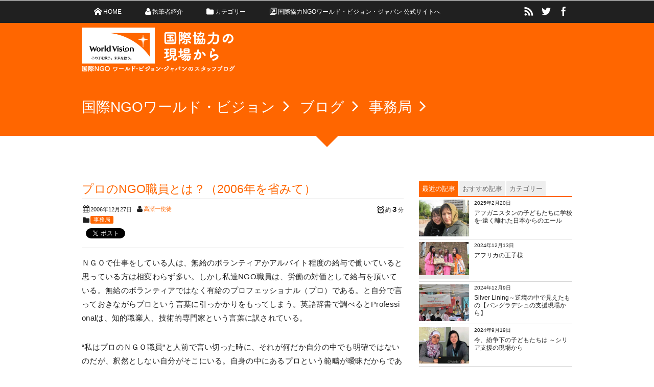

--- FILE ---
content_type: text/html; charset=UTF-8
request_url: https://blog.worldvision.jp/takase-kazushito/011
body_size: 18447
content:
<!DOCTYPE html>
<!--[if IE 6]> <html class="no-js lt-ie9 lt-ie8 lt-ie7 eq-ie6" lang="ja"> <![endif]--><!--[if IE 7]> <html class="no-js lt-ie9 lt-ie8 eq-ie7" lang="ja"> <![endif]--><!--[if IE 8]> <html class="no-js lt-ie9 eq-ie8" lang="ja"> <![endif]-->
<!--[if gt IE 8]><!--><html lang="ja" class="no-js"><!--<![endif]-->
<head prefix="og:http://ogp.me/ns# fb:http://ogp.me/ns/fb# article:http://ogp.me/ns/article#">
<meta charset="UTF-8" /><meta http-equiv="X-UA-Compatible" content="IE=Edge,chrome=1" /><meta name="viewport" content="width=device-width,initial-scale=1,minimum-scale=1,maximum-scale=1,user-scalable=no" />
<meta name="description" content="ＮＧＯで仕事をしている人は、無給のボランティアかアルバイト程度の給与で働いていると思っている方は相変わらず多い。しかし私達NGO職員は、労働の対価として給与を頂いている。無給のボランティアではなく有給のプロフェッショナル（プロ）である。と自..." /><meta property="og:title" content="プロのNGO職員とは？（2006年を省みて）" /><meta property="og:type" content="article" /><meta property="og:url" content="https://blog.worldvision.jp/takase-kazushito/011" /><meta property="og:image" content="https://blog.worldvision.jp/wp/wp-content/uploads/img20061227-300x225.jpg" /><meta property="og:description" content="ＮＧＯで仕事をしている人は、無給のボランティアかアルバイト程度の給与で働いていると思っている方は相変わらず多い。しかし私達NGO職員は、労働の対価として給与を頂いている。無給のボランティアではなく有給のプロフェッショナル（プロ）である。と自..." />
<!-- Google Tag Manager -->
<script>(function(w,d,s,l,i){w[l]=w[l]||[];w[l].push({'gtm.start':
new Date().getTime(),event:'gtm.js'});var f=d.getElementsByTagName(s)[0],
j=d.createElement(s),dl=l!='dataLayer'?'&l='+l:'';j.async=true;j.src=
'https://www.googletagmanager.com/gtm.js?id='+i+dl;f.parentNode.insertBefore(j,f);
})(window,document,'script','dataLayer','GTM-PXGD4T');</script>
<!-- End Google Tag Manager -->

<link rel="stylesheet" href="https://blog.worldvision.jp/wp/wp-content/themes/dp-elplano/css/style.css?164636" media="screen, print" />
<link rel="stylesheet" href="https://blog.worldvision.jp/wp/wp-content/themes/dp-elplano/css/visual-custom.css?164636" media="screen, print" />
<link rel="alternate" type="application/rss+xml" title="RSS 2.0" href="https://blog.worldvision.jp/feed" /><link rel="alternate" type="text/xml" title="RSS .92" href="https://blog.worldvision.jp/feed/rss" /><link rel="alternate" type="application/atom+xml" title="Atom 0.3" href="https://blog.worldvision.jp/feed/atom" /><link rel="pingback" href="https://blog.worldvision.jp/wp/xmlrpc.php" />

		<!-- All in One SEO 4.7.0 - aioseo.com -->
		<title>プロのNGO職員とは？（2006年を省みて） - 【スタッフ・ブログ】国際NGO ワールド・ビジョン・ジャパン</title>
		<meta name="description" content="ＮＧＯで仕事をしている人は、無給のボランティアかアルバイト程度の給与で働いていると思っている方は相変わらず多い" />
		<meta name="robots" content="max-image-preview:large" />
		<link rel="canonical" href="https://blog.worldvision.jp/takase-kazushito/011" />
		<meta name="generator" content="All in One SEO (AIOSEO) 4.7.0" />
		<meta property="og:locale" content="ja_JP" />
		<meta property="og:site_name" content="【スタッフ・ブログ】国際NGO ワールド・ビジョン・ジャパン - プロジェクト報告や日々の苦労話、あっと驚いた話などを綴ります。" />
		<meta property="og:type" content="article" />
		<meta property="og:title" content="プロのNGO職員とは？（2006年を省みて） - 【スタッフ・ブログ】国際NGO ワールド・ビジョン・ジャパン" />
		<meta property="og:description" content="ＮＧＯで仕事をしている人は、無給のボランティアかアルバイト程度の給与で働いていると思っている方は相変わらず多い" />
		<meta property="og:url" content="https://blog.worldvision.jp/takase-kazushito/011" />
		<meta property="article:published_time" content="2006-12-27T13:37:52+00:00" />
		<meta property="article:modified_time" content="2013-10-18T18:15:13+00:00" />
		<meta name="twitter:card" content="summary_large_image" />
		<meta name="twitter:title" content="プロのNGO職員とは？（2006年を省みて） - 【スタッフ・ブログ】国際NGO ワールド・ビジョン・ジャパン" />
		<meta name="twitter:description" content="ＮＧＯで仕事をしている人は、無給のボランティアかアルバイト程度の給与で働いていると思っている方は相変わらず多い" />
		<script type="application/ld+json" class="aioseo-schema">
			{"@context":"https:\/\/schema.org","@graph":[{"@type":"BlogPosting","@id":"https:\/\/blog.worldvision.jp\/takase-kazushito\/011#blogposting","name":"\u30d7\u30ed\u306eNGO\u8077\u54e1\u3068\u306f\uff1f\uff082006\u5e74\u3092\u7701\u307f\u3066\uff09 - \u3010\u30b9\u30bf\u30c3\u30d5\u30fb\u30d6\u30ed\u30b0\u3011\u56fd\u969bNGO \u30ef\u30fc\u30eb\u30c9\u30fb\u30d3\u30b8\u30e7\u30f3\u30fb\u30b8\u30e3\u30d1\u30f3","headline":"\u30d7\u30ed\u306eNGO\u8077\u54e1\u3068\u306f\uff1f\uff082006\u5e74\u3092\u7701\u307f\u3066\uff09","author":{"@id":"https:\/\/blog.worldvision.jp\/author\/takase-kazushito#author"},"publisher":{"@id":"https:\/\/blog.worldvision.jp\/#organization"},"image":{"@type":"ImageObject","url":"https:\/\/blog.worldvision.jp\/wp\/wp-content\/uploads\/img20061227.jpg","@id":"https:\/\/blog.worldvision.jp\/takase-kazushito\/011\/#articleImage","width":320,"height":240},"datePublished":"2006-12-27T22:37:52+09:00","dateModified":"2013-10-19T03:15:13+09:00","inLanguage":"ja","mainEntityOfPage":{"@id":"https:\/\/blog.worldvision.jp\/takase-kazushito\/011#webpage"},"isPartOf":{"@id":"https:\/\/blog.worldvision.jp\/takase-kazushito\/011#webpage"},"articleSection":"\u4e8b\u52d9\u5c40"},{"@type":"BreadcrumbList","@id":"https:\/\/blog.worldvision.jp\/takase-kazushito\/011#breadcrumblist","itemListElement":[{"@type":"ListItem","@id":"https:\/\/blog.worldvision.jp\/#listItem","position":1,"name":"\u5bb6","item":"https:\/\/blog.worldvision.jp\/","nextItem":"https:\/\/blog.worldvision.jp\/takase-kazushito\/#listItem"},{"@type":"ListItem","@id":"https:\/\/blog.worldvision.jp\/takase-kazushito\/#listItem","position":2,"name":"\u9ad8\u702c\u4e00\u4f7f\u5f92","previousItem":"https:\/\/blog.worldvision.jp\/#listItem"}]},{"@type":"Organization","@id":"https:\/\/blog.worldvision.jp\/#organization","name":"\u3010\u30b9\u30bf\u30c3\u30d5\u30fb\u30d6\u30ed\u30b0\u3011\u56fd\u969bNGO \u30ef\u30fc\u30eb\u30c9\u30fb\u30d3\u30b8\u30e7\u30f3\u30fb\u30b8\u30e3\u30d1\u30f3","description":"\u30d7\u30ed\u30b8\u30a7\u30af\u30c8\u5831\u544a\u3084\u65e5\u3005\u306e\u82e6\u52b4\u8a71\u3001\u3042\u3063\u3068\u9a5a\u3044\u305f\u8a71\u306a\u3069\u3092\u7db4\u308a\u307e\u3059\u3002","url":"https:\/\/blog.worldvision.jp\/"},{"@type":"Person","@id":"https:\/\/blog.worldvision.jp\/author\/takase-kazushito#author","url":"https:\/\/blog.worldvision.jp\/author\/takase-kazushito","name":"\u9ad8\u702c\u4e00\u4f7f\u5f92","image":{"@type":"ImageObject","@id":"https:\/\/blog.worldvision.jp\/takase-kazushito\/011#authorImage","url":"https:\/\/blog.worldvision.jp\/wp\/wp-content\/uploads\/takase1.jpg","width":96,"height":96,"caption":"\u9ad8\u702c\u4e00\u4f7f\u5f92"}},{"@type":"WebPage","@id":"https:\/\/blog.worldvision.jp\/takase-kazushito\/011#webpage","url":"https:\/\/blog.worldvision.jp\/takase-kazushito\/011","name":"\u30d7\u30ed\u306eNGO\u8077\u54e1\u3068\u306f\uff1f\uff082006\u5e74\u3092\u7701\u307f\u3066\uff09 - \u3010\u30b9\u30bf\u30c3\u30d5\u30fb\u30d6\u30ed\u30b0\u3011\u56fd\u969bNGO \u30ef\u30fc\u30eb\u30c9\u30fb\u30d3\u30b8\u30e7\u30f3\u30fb\u30b8\u30e3\u30d1\u30f3","description":"\uff2e\uff27\uff2f\u3067\u4ed5\u4e8b\u3092\u3057\u3066\u3044\u308b\u4eba\u306f\u3001\u7121\u7d66\u306e\u30dc\u30e9\u30f3\u30c6\u30a3\u30a2\u304b\u30a2\u30eb\u30d0\u30a4\u30c8\u7a0b\u5ea6\u306e\u7d66\u4e0e\u3067\u50cd\u3044\u3066\u3044\u308b\u3068\u601d\u3063\u3066\u3044\u308b\u65b9\u306f\u76f8\u5909\u308f\u3089\u305a\u591a\u3044","inLanguage":"ja","isPartOf":{"@id":"https:\/\/blog.worldvision.jp\/#website"},"breadcrumb":{"@id":"https:\/\/blog.worldvision.jp\/takase-kazushito\/011#breadcrumblist"},"author":{"@id":"https:\/\/blog.worldvision.jp\/author\/takase-kazushito#author"},"creator":{"@id":"https:\/\/blog.worldvision.jp\/author\/takase-kazushito#author"},"datePublished":"2006-12-27T22:37:52+09:00","dateModified":"2013-10-19T03:15:13+09:00"},{"@type":"WebSite","@id":"https:\/\/blog.worldvision.jp\/#website","url":"https:\/\/blog.worldvision.jp\/","name":"\u3010\u30b9\u30bf\u30c3\u30d5\u30fb\u30d6\u30ed\u30b0\u3011\u56fd\u969bNGO \u30ef\u30fc\u30eb\u30c9\u30fb\u30d3\u30b8\u30e7\u30f3\u30fb\u30b8\u30e3\u30d1\u30f3","description":"\u30d7\u30ed\u30b8\u30a7\u30af\u30c8\u5831\u544a\u3084\u65e5\u3005\u306e\u82e6\u52b4\u8a71\u3001\u3042\u3063\u3068\u9a5a\u3044\u305f\u8a71\u306a\u3069\u3092\u7db4\u308a\u307e\u3059\u3002","inLanguage":"ja","publisher":{"@id":"https:\/\/blog.worldvision.jp\/#organization"}}]}
		</script>
		<!-- All in One SEO -->

<link rel='dns-prefetch' href='//ajax.googleapis.com' />
<script type="text/javascript">
/* <![CDATA[ */
window._wpemojiSettings = {"baseUrl":"https:\/\/s.w.org\/images\/core\/emoji\/15.0.3\/72x72\/","ext":".png","svgUrl":"https:\/\/s.w.org\/images\/core\/emoji\/15.0.3\/svg\/","svgExt":".svg","source":{"concatemoji":"https:\/\/blog.worldvision.jp\/wp\/wp-includes\/js\/wp-emoji-release.min.js?ver=6.6.2"}};
/*! This file is auto-generated */
!function(i,n){var o,s,e;function c(e){try{var t={supportTests:e,timestamp:(new Date).valueOf()};sessionStorage.setItem(o,JSON.stringify(t))}catch(e){}}function p(e,t,n){e.clearRect(0,0,e.canvas.width,e.canvas.height),e.fillText(t,0,0);var t=new Uint32Array(e.getImageData(0,0,e.canvas.width,e.canvas.height).data),r=(e.clearRect(0,0,e.canvas.width,e.canvas.height),e.fillText(n,0,0),new Uint32Array(e.getImageData(0,0,e.canvas.width,e.canvas.height).data));return t.every(function(e,t){return e===r[t]})}function u(e,t,n){switch(t){case"flag":return n(e,"\ud83c\udff3\ufe0f\u200d\u26a7\ufe0f","\ud83c\udff3\ufe0f\u200b\u26a7\ufe0f")?!1:!n(e,"\ud83c\uddfa\ud83c\uddf3","\ud83c\uddfa\u200b\ud83c\uddf3")&&!n(e,"\ud83c\udff4\udb40\udc67\udb40\udc62\udb40\udc65\udb40\udc6e\udb40\udc67\udb40\udc7f","\ud83c\udff4\u200b\udb40\udc67\u200b\udb40\udc62\u200b\udb40\udc65\u200b\udb40\udc6e\u200b\udb40\udc67\u200b\udb40\udc7f");case"emoji":return!n(e,"\ud83d\udc26\u200d\u2b1b","\ud83d\udc26\u200b\u2b1b")}return!1}function f(e,t,n){var r="undefined"!=typeof WorkerGlobalScope&&self instanceof WorkerGlobalScope?new OffscreenCanvas(300,150):i.createElement("canvas"),a=r.getContext("2d",{willReadFrequently:!0}),o=(a.textBaseline="top",a.font="600 32px Arial",{});return e.forEach(function(e){o[e]=t(a,e,n)}),o}function t(e){var t=i.createElement("script");t.src=e,t.defer=!0,i.head.appendChild(t)}"undefined"!=typeof Promise&&(o="wpEmojiSettingsSupports",s=["flag","emoji"],n.supports={everything:!0,everythingExceptFlag:!0},e=new Promise(function(e){i.addEventListener("DOMContentLoaded",e,{once:!0})}),new Promise(function(t){var n=function(){try{var e=JSON.parse(sessionStorage.getItem(o));if("object"==typeof e&&"number"==typeof e.timestamp&&(new Date).valueOf()<e.timestamp+604800&&"object"==typeof e.supportTests)return e.supportTests}catch(e){}return null}();if(!n){if("undefined"!=typeof Worker&&"undefined"!=typeof OffscreenCanvas&&"undefined"!=typeof URL&&URL.createObjectURL&&"undefined"!=typeof Blob)try{var e="postMessage("+f.toString()+"("+[JSON.stringify(s),u.toString(),p.toString()].join(",")+"));",r=new Blob([e],{type:"text/javascript"}),a=new Worker(URL.createObjectURL(r),{name:"wpTestEmojiSupports"});return void(a.onmessage=function(e){c(n=e.data),a.terminate(),t(n)})}catch(e){}c(n=f(s,u,p))}t(n)}).then(function(e){for(var t in e)n.supports[t]=e[t],n.supports.everything=n.supports.everything&&n.supports[t],"flag"!==t&&(n.supports.everythingExceptFlag=n.supports.everythingExceptFlag&&n.supports[t]);n.supports.everythingExceptFlag=n.supports.everythingExceptFlag&&!n.supports.flag,n.DOMReady=!1,n.readyCallback=function(){n.DOMReady=!0}}).then(function(){return e}).then(function(){var e;n.supports.everything||(n.readyCallback(),(e=n.source||{}).concatemoji?t(e.concatemoji):e.wpemoji&&e.twemoji&&(t(e.twemoji),t(e.wpemoji)))}))}((window,document),window._wpemojiSettings);
/* ]]> */
</script>
<style id='wp-emoji-styles-inline-css' type='text/css'>

	img.wp-smiley, img.emoji {
		display: inline !important;
		border: none !important;
		box-shadow: none !important;
		height: 1em !important;
		width: 1em !important;
		margin: 0 0.07em !important;
		vertical-align: -0.1em !important;
		background: none !important;
		padding: 0 !important;
	}
</style>
<link rel='stylesheet' id='wp-block-library-css' href='https://blog.worldvision.jp/wp/wp-includes/css/dist/block-library/style.min.css?ver=6.6.2' type='text/css' media='all' />
<style id='classic-theme-styles-inline-css' type='text/css'>
/*! This file is auto-generated */
.wp-block-button__link{color:#fff;background-color:#32373c;border-radius:9999px;box-shadow:none;text-decoration:none;padding:calc(.667em + 2px) calc(1.333em + 2px);font-size:1.125em}.wp-block-file__button{background:#32373c;color:#fff;text-decoration:none}
</style>
<style id='global-styles-inline-css' type='text/css'>
:root{--wp--preset--aspect-ratio--square: 1;--wp--preset--aspect-ratio--4-3: 4/3;--wp--preset--aspect-ratio--3-4: 3/4;--wp--preset--aspect-ratio--3-2: 3/2;--wp--preset--aspect-ratio--2-3: 2/3;--wp--preset--aspect-ratio--16-9: 16/9;--wp--preset--aspect-ratio--9-16: 9/16;--wp--preset--color--black: #000000;--wp--preset--color--cyan-bluish-gray: #abb8c3;--wp--preset--color--white: #ffffff;--wp--preset--color--pale-pink: #f78da7;--wp--preset--color--vivid-red: #cf2e2e;--wp--preset--color--luminous-vivid-orange: #ff6900;--wp--preset--color--luminous-vivid-amber: #fcb900;--wp--preset--color--light-green-cyan: #7bdcb5;--wp--preset--color--vivid-green-cyan: #00d084;--wp--preset--color--pale-cyan-blue: #8ed1fc;--wp--preset--color--vivid-cyan-blue: #0693e3;--wp--preset--color--vivid-purple: #9b51e0;--wp--preset--gradient--vivid-cyan-blue-to-vivid-purple: linear-gradient(135deg,rgba(6,147,227,1) 0%,rgb(155,81,224) 100%);--wp--preset--gradient--light-green-cyan-to-vivid-green-cyan: linear-gradient(135deg,rgb(122,220,180) 0%,rgb(0,208,130) 100%);--wp--preset--gradient--luminous-vivid-amber-to-luminous-vivid-orange: linear-gradient(135deg,rgba(252,185,0,1) 0%,rgba(255,105,0,1) 100%);--wp--preset--gradient--luminous-vivid-orange-to-vivid-red: linear-gradient(135deg,rgba(255,105,0,1) 0%,rgb(207,46,46) 100%);--wp--preset--gradient--very-light-gray-to-cyan-bluish-gray: linear-gradient(135deg,rgb(238,238,238) 0%,rgb(169,184,195) 100%);--wp--preset--gradient--cool-to-warm-spectrum: linear-gradient(135deg,rgb(74,234,220) 0%,rgb(151,120,209) 20%,rgb(207,42,186) 40%,rgb(238,44,130) 60%,rgb(251,105,98) 80%,rgb(254,248,76) 100%);--wp--preset--gradient--blush-light-purple: linear-gradient(135deg,rgb(255,206,236) 0%,rgb(152,150,240) 100%);--wp--preset--gradient--blush-bordeaux: linear-gradient(135deg,rgb(254,205,165) 0%,rgb(254,45,45) 50%,rgb(107,0,62) 100%);--wp--preset--gradient--luminous-dusk: linear-gradient(135deg,rgb(255,203,112) 0%,rgb(199,81,192) 50%,rgb(65,88,208) 100%);--wp--preset--gradient--pale-ocean: linear-gradient(135deg,rgb(255,245,203) 0%,rgb(182,227,212) 50%,rgb(51,167,181) 100%);--wp--preset--gradient--electric-grass: linear-gradient(135deg,rgb(202,248,128) 0%,rgb(113,206,126) 100%);--wp--preset--gradient--midnight: linear-gradient(135deg,rgb(2,3,129) 0%,rgb(40,116,252) 100%);--wp--preset--font-size--small: 13px;--wp--preset--font-size--medium: 20px;--wp--preset--font-size--large: 36px;--wp--preset--font-size--x-large: 42px;--wp--preset--spacing--20: 0.44rem;--wp--preset--spacing--30: 0.67rem;--wp--preset--spacing--40: 1rem;--wp--preset--spacing--50: 1.5rem;--wp--preset--spacing--60: 2.25rem;--wp--preset--spacing--70: 3.38rem;--wp--preset--spacing--80: 5.06rem;--wp--preset--shadow--natural: 6px 6px 9px rgba(0, 0, 0, 0.2);--wp--preset--shadow--deep: 12px 12px 50px rgba(0, 0, 0, 0.4);--wp--preset--shadow--sharp: 6px 6px 0px rgba(0, 0, 0, 0.2);--wp--preset--shadow--outlined: 6px 6px 0px -3px rgba(255, 255, 255, 1), 6px 6px rgba(0, 0, 0, 1);--wp--preset--shadow--crisp: 6px 6px 0px rgba(0, 0, 0, 1);}:where(.is-layout-flex){gap: 0.5em;}:where(.is-layout-grid){gap: 0.5em;}body .is-layout-flex{display: flex;}.is-layout-flex{flex-wrap: wrap;align-items: center;}.is-layout-flex > :is(*, div){margin: 0;}body .is-layout-grid{display: grid;}.is-layout-grid > :is(*, div){margin: 0;}:where(.wp-block-columns.is-layout-flex){gap: 2em;}:where(.wp-block-columns.is-layout-grid){gap: 2em;}:where(.wp-block-post-template.is-layout-flex){gap: 1.25em;}:where(.wp-block-post-template.is-layout-grid){gap: 1.25em;}.has-black-color{color: var(--wp--preset--color--black) !important;}.has-cyan-bluish-gray-color{color: var(--wp--preset--color--cyan-bluish-gray) !important;}.has-white-color{color: var(--wp--preset--color--white) !important;}.has-pale-pink-color{color: var(--wp--preset--color--pale-pink) !important;}.has-vivid-red-color{color: var(--wp--preset--color--vivid-red) !important;}.has-luminous-vivid-orange-color{color: var(--wp--preset--color--luminous-vivid-orange) !important;}.has-luminous-vivid-amber-color{color: var(--wp--preset--color--luminous-vivid-amber) !important;}.has-light-green-cyan-color{color: var(--wp--preset--color--light-green-cyan) !important;}.has-vivid-green-cyan-color{color: var(--wp--preset--color--vivid-green-cyan) !important;}.has-pale-cyan-blue-color{color: var(--wp--preset--color--pale-cyan-blue) !important;}.has-vivid-cyan-blue-color{color: var(--wp--preset--color--vivid-cyan-blue) !important;}.has-vivid-purple-color{color: var(--wp--preset--color--vivid-purple) !important;}.has-black-background-color{background-color: var(--wp--preset--color--black) !important;}.has-cyan-bluish-gray-background-color{background-color: var(--wp--preset--color--cyan-bluish-gray) !important;}.has-white-background-color{background-color: var(--wp--preset--color--white) !important;}.has-pale-pink-background-color{background-color: var(--wp--preset--color--pale-pink) !important;}.has-vivid-red-background-color{background-color: var(--wp--preset--color--vivid-red) !important;}.has-luminous-vivid-orange-background-color{background-color: var(--wp--preset--color--luminous-vivid-orange) !important;}.has-luminous-vivid-amber-background-color{background-color: var(--wp--preset--color--luminous-vivid-amber) !important;}.has-light-green-cyan-background-color{background-color: var(--wp--preset--color--light-green-cyan) !important;}.has-vivid-green-cyan-background-color{background-color: var(--wp--preset--color--vivid-green-cyan) !important;}.has-pale-cyan-blue-background-color{background-color: var(--wp--preset--color--pale-cyan-blue) !important;}.has-vivid-cyan-blue-background-color{background-color: var(--wp--preset--color--vivid-cyan-blue) !important;}.has-vivid-purple-background-color{background-color: var(--wp--preset--color--vivid-purple) !important;}.has-black-border-color{border-color: var(--wp--preset--color--black) !important;}.has-cyan-bluish-gray-border-color{border-color: var(--wp--preset--color--cyan-bluish-gray) !important;}.has-white-border-color{border-color: var(--wp--preset--color--white) !important;}.has-pale-pink-border-color{border-color: var(--wp--preset--color--pale-pink) !important;}.has-vivid-red-border-color{border-color: var(--wp--preset--color--vivid-red) !important;}.has-luminous-vivid-orange-border-color{border-color: var(--wp--preset--color--luminous-vivid-orange) !important;}.has-luminous-vivid-amber-border-color{border-color: var(--wp--preset--color--luminous-vivid-amber) !important;}.has-light-green-cyan-border-color{border-color: var(--wp--preset--color--light-green-cyan) !important;}.has-vivid-green-cyan-border-color{border-color: var(--wp--preset--color--vivid-green-cyan) !important;}.has-pale-cyan-blue-border-color{border-color: var(--wp--preset--color--pale-cyan-blue) !important;}.has-vivid-cyan-blue-border-color{border-color: var(--wp--preset--color--vivid-cyan-blue) !important;}.has-vivid-purple-border-color{border-color: var(--wp--preset--color--vivid-purple) !important;}.has-vivid-cyan-blue-to-vivid-purple-gradient-background{background: var(--wp--preset--gradient--vivid-cyan-blue-to-vivid-purple) !important;}.has-light-green-cyan-to-vivid-green-cyan-gradient-background{background: var(--wp--preset--gradient--light-green-cyan-to-vivid-green-cyan) !important;}.has-luminous-vivid-amber-to-luminous-vivid-orange-gradient-background{background: var(--wp--preset--gradient--luminous-vivid-amber-to-luminous-vivid-orange) !important;}.has-luminous-vivid-orange-to-vivid-red-gradient-background{background: var(--wp--preset--gradient--luminous-vivid-orange-to-vivid-red) !important;}.has-very-light-gray-to-cyan-bluish-gray-gradient-background{background: var(--wp--preset--gradient--very-light-gray-to-cyan-bluish-gray) !important;}.has-cool-to-warm-spectrum-gradient-background{background: var(--wp--preset--gradient--cool-to-warm-spectrum) !important;}.has-blush-light-purple-gradient-background{background: var(--wp--preset--gradient--blush-light-purple) !important;}.has-blush-bordeaux-gradient-background{background: var(--wp--preset--gradient--blush-bordeaux) !important;}.has-luminous-dusk-gradient-background{background: var(--wp--preset--gradient--luminous-dusk) !important;}.has-pale-ocean-gradient-background{background: var(--wp--preset--gradient--pale-ocean) !important;}.has-electric-grass-gradient-background{background: var(--wp--preset--gradient--electric-grass) !important;}.has-midnight-gradient-background{background: var(--wp--preset--gradient--midnight) !important;}.has-small-font-size{font-size: var(--wp--preset--font-size--small) !important;}.has-medium-font-size{font-size: var(--wp--preset--font-size--medium) !important;}.has-large-font-size{font-size: var(--wp--preset--font-size--large) !important;}.has-x-large-font-size{font-size: var(--wp--preset--font-size--x-large) !important;}
:where(.wp-block-post-template.is-layout-flex){gap: 1.25em;}:where(.wp-block-post-template.is-layout-grid){gap: 1.25em;}
:where(.wp-block-columns.is-layout-flex){gap: 2em;}:where(.wp-block-columns.is-layout-grid){gap: 2em;}
:root :where(.wp-block-pullquote){font-size: 1.5em;line-height: 1.6;}
</style>
<link rel='stylesheet' id='set_vk_post_autor_css-css' href='https://blog.worldvision.jp/wp/wp-content/plugins/vk-post-author-display/assets/css/vk-post-author.css?ver=1.25.0' type='text/css' media='all' />
<link rel='stylesheet' id='ppress-frontend-css' href='https://blog.worldvision.jp/wp/wp-content/plugins/wp-user-avatar/assets/css/frontend.min.css?ver=4.15.13' type='text/css' media='all' />
<link rel='stylesheet' id='ppress-flatpickr-css' href='https://blog.worldvision.jp/wp/wp-content/plugins/wp-user-avatar/assets/flatpickr/flatpickr.min.css?ver=4.15.13' type='text/css' media='all' />
<link rel='stylesheet' id='ppress-select2-css' href='https://blog.worldvision.jp/wp/wp-content/plugins/wp-user-avatar/assets/select2/select2.min.css?ver=6.6.2' type='text/css' media='all' />
<link rel='stylesheet' id='vk-font-awesome-css' href='https://blog.worldvision.jp/wp/wp-content/plugins/vk-post-author-display/vendor/vektor-inc/font-awesome-versions/src/versions/6/css/all.min.css?ver=6.4.2' type='text/css' media='all' />
<link rel='stylesheet' id='fancybox-css' href='https://blog.worldvision.jp/wp/wp-content/plugins/easy-fancybox/fancybox/1.5.4/jquery.fancybox.min.css?ver=6.6.2' type='text/css' media='screen' />
<style id='fancybox-inline-css' type='text/css'>
#fancybox-outer{background:#ffffff}#fancybox-content{background:#ffffff;border-color:#ffffff;color:#000000;}#fancybox-title,#fancybox-title-float-main{color:#fff}
</style>
<script type="text/javascript" src="//ajax.googleapis.com/ajax/libs/jquery/1/jquery.min.js?ver=6.6.2" id="jquery-js"></script>
<script type="text/javascript" src="https://blog.worldvision.jp/wp/wp-content/themes/dp-elplano/inc/js/jquery/jquery.easing.min.js?ver=6.6.2" id="easing-js"></script>
<script type="text/javascript" src="https://blog.worldvision.jp/wp/wp-content/themes/dp-elplano/inc/js/theme-import.min.js?ver=6.6.2" id="dp-js-js"></script>
<script type="text/javascript" src="https://blog.worldvision.jp/wp/wp-content/plugins/wp-user-avatar/assets/flatpickr/flatpickr.min.js?ver=4.15.13" id="ppress-flatpickr-js"></script>
<script type="text/javascript" src="https://blog.worldvision.jp/wp/wp-content/plugins/wp-user-avatar/assets/select2/select2.min.js?ver=4.15.13" id="ppress-select2-js"></script>
<link rel="https://api.w.org/" href="https://blog.worldvision.jp/wp-json/" /><link rel="alternate" title="JSON" type="application/json" href="https://blog.worldvision.jp/wp-json/wp/v2/posts/466" /><link rel="EditURI" type="application/rsd+xml" title="RSD" href="https://blog.worldvision.jp/wp/xmlrpc.php?rsd" />
<link rel='shortlink' href='https://blog.worldvision.jp/?p=466' />
<link rel="alternate" title="oEmbed (JSON)" type="application/json+oembed" href="https://blog.worldvision.jp/wp-json/oembed/1.0/embed?url=https%3A%2F%2Fblog.worldvision.jp%2Ftakase-kazushito%2F011" />
<link rel="alternate" title="oEmbed (XML)" type="text/xml+oembed" href="https://blog.worldvision.jp/wp-json/oembed/1.0/embed?url=https%3A%2F%2Fblog.worldvision.jp%2Ftakase-kazushito%2F011&#038;format=xml" />
<!-- Favicon Rotator -->
<link rel="shortcut icon" href="https://blog.worldvision.jp/wp/wp-content/uploads/fabicon.png" />
<link rel="apple-touch-icon-precomposed" href="https://blog.worldvision.jp/wp/wp-content/uploads/fabicon.png" />
<!-- End Favicon Rotator -->
<!--[if lt IE 9]><script src="https://blog.worldvision.jp/wp/wp-content/themes/dp-elplano/inc/js/html5shiv-min.js"></script><script src="https://blog.worldvision.jp/wp/wp-content/themes/dp-elplano/inc/js/selectivizr-min.js"></script><![endif]-->
</head><body data-rsssl=1 class="post-template-default single single-post postid-466 single-format-standard fa_v6_css">
<header id="header_area_paged">
<!-- Google Tag Manager (noscript) -->
<noscript><iframe src=""https://www.googletagmanager.com/ns.html?id=GTM-PXGD4T""
height=""0"" width=""0"" style=""display:none;visibility:hidden""></iframe></noscript>
<!-- End Google Tag Manager (noscript) -->
<nav id="fixed_menu">
<ul id="fixed_menu_ul" class="menu"><li id="menu-item-2747" class="menu-item menu-item-type-custom menu-item-object-custom menu-item-home"><a href="https://blog.worldvision.jp"><span class="icon-home">HOME</span></a></li>
<li id="menu-item-2367" class="menu-item menu-item-type-post_type menu-item-object-page"><a href="https://blog.worldvision.jp/staff-index"><span class="icon-user">執筆者紹介</span></a></li>
<li id="menu-item-2832" class="menu-item menu-item-type-post_type menu-item-object-page menu-item-has-children"><a href="https://blog.worldvision.jp/category"><span class="icon-folder">カテゴリー</span></a>
<ul class="sub-menu">
	<li id="menu-item-2546" class="menu-item menu-item-type-taxonomy menu-item-object-category"><a href="https://blog.worldvision.jp/africa">アフリカ</a></li>
	<li id="menu-item-2545" class="menu-item menu-item-type-taxonomy menu-item-object-category"><a href="https://blog.worldvision.jp/asia">アジア</a></li>
	<li id="menu-item-2552" class="menu-item menu-item-type-taxonomy menu-item-object-category"><a href="https://blog.worldvision.jp/latin">中南米</a></li>
	<li id="menu-item-2549" class="menu-item menu-item-type-taxonomy menu-item-object-category"><a href="https://blog.worldvision.jp/childsponsorship">開発援助</a></li>
	<li id="menu-item-2551" class="menu-item menu-item-type-taxonomy menu-item-object-category"><a href="https://blog.worldvision.jp/relief">緊急人道支援</a></li>
	<li id="menu-item-2550" class="menu-item menu-item-type-taxonomy menu-item-object-category"><a href="https://blog.worldvision.jp/advocacy">アドボカシー</a></li>
	<li id="menu-item-2548" class="menu-item menu-item-type-taxonomy menu-item-object-category current-post-ancestor current-menu-parent current-post-parent"><a href="https://blog.worldvision.jp/office">事務局</a></li>
	<li id="menu-item-2547" class="menu-item menu-item-type-taxonomy menu-item-object-category"><a href="https://blog.worldvision.jp/resident-officer">駐在員</a></li>
</ul>
</li>
<li id="menu-item-2443" class="menu-item menu-item-type-custom menu-item-object-custom"><a target="_blank" href="https://www.worldvision.jp/"><span class="icon-new-tab">国際協力NGOワールド・ビジョン・ジャパン 公式サイトへ</span></a></li>
</ul><div id="fixed_sform"><div class="hd_searchform"><div id="fixed_sns"><ul><li><a href="http://www.facebook.com/WorldVisionJapan" title="Share on Facebook" target="_blank" class="icon-facebook"><span>Facebook</span></a></li><li><a href="http://twitter.com/WorldVisionJPN" title="Follow on Twitter" target="_blank" class="icon-twitter"><span>Twitter</span></a></li><li><a href="https://blog.worldvision.jp/feed" title="Subscribe Feed" target="_blank" class="icon-rss"><span>RSS</span></a></li></ul></div></div></div><div id="expand_float_menu" class="icon-menu"><span>Menu</span></div>
</nav><div id="header_container_paged">
<hgroup>
<h1><a href="https://blog.worldvision.jp/" title="【スタッフ・ブログ】国際NGO ワールド・ビジョン・ジャパン">
		<img src="https://blog.worldvision.jp/wp/wp-content/themes/dp-elplano/img/_uploads/title/top_logo.png" alt="【スタッフ・ブログ】国際NGO ワールド・ビジョン・ジャパン" /></a></h1>
</hgroup>
</div>
</header>
<section class="dp_topbar_title"><nav id="" class="dp_breadcrumb clearfix"><ul><li itemscope itemtype="http://data-vocabulary.org/Breadcrumb"><a href="https://www.worldvision.jp/" itemprop="url" ><span itemprop="title">国際NGOワールド・ビジョン</span></a></li><li itemscope itemtype="http://data-vocabulary.org/Breadcrumb"><a href="https://blog.worldvision.jp/" itemprop="url" ><span itemprop="title">ブログ</span></a></li><li itemscope itemtype="http://data-vocabulary.org/Breadcrumb"><a href="https://blog.worldvision.jp/office" itemprop="url"><span itemprop="title">事務局</a></li></ul></nav></section>
<div id="container" class="clearfix">
<a class="breadcrumb_arrow aligncenter" href="#post-466"><span>Read Article</span></a>
<div id="content">
<article id="post-466" class="post-466 post type-post status-publish format-standard hentry category-office">
 
<header>
<h1 class="entry-title posttitle"><span>プロのNGO職員とは？（2006年を省みて）</span></h1>
<div class="postmeta_title"><div class="first_row"><span class="icon-calendar"><time datetime="2006-12-27T22:37:52+09:00" pubdate="pubdate" class="updated">2006年12月27日</time></span><span class="icon-user vcard author"><a href="https://blog.worldvision.jp/author/takase-kazushito" rel="author" title="Show articles of this user." class="fn">高瀬一使徒</a></span><div class="dp_time_for_reading fl-r icon-alarm">約 <span class="ft15px b">3</span> 分</div></div><div class="icon-folder entrylist-cat"><a href="https://blog.worldvision.jp/office" rel="tag">事務局</a> </div><div id="sns_buttons_top"><ul class="btn_normal"><li class="sns_btn_google"><div class="g-plusone" data-size="medium"></div></li><li class="sns_btn_twitter"><a href="https://twitter.com/share" class="twitter-share-button" data-lang="ja" data-url="https://blog.worldvision.jp/takase-kazushito/011" data-count="horizontal">Tweet</a></li><li class="sns_btn_facebook"><div class="fb-like" data-href="https://blog.worldvision.jp/takase-kazushito/011" data-send="false" data-layout="button_count" data-show-faces="true"></div></li><li class="sns_btn_line"><a href="http://line.naver.jp/R/msg/text/?プロのNGO職員とは？（2006年を省みて）%0D%0Ahttps://blog.worldvision.jp/takase-kazushito/011" target="_blank" class="mq-show600"><img src="https://blog.worldvision.jp/wp/wp-content/themes/dp-elplano/img/social/linebutton_86x20.png" width="86" height="20" alt="LINEで送る" /></a></li></ul></div></div></header>
<div class="entry entry-content">
<p>ＮＧＯで仕事をしている人は、無給のボランティアかアルバイト程度の給与で働いていると思っている方は相変わらず多い。しかし私達NGO職員は、労働の対価として給与を頂いている。無給のボランティアではなく有給のプロフェッショナル（プロ）である。と自分で言っておきながらプロという言葉に引っかかりをもってしまう。英語辞書で調べるとProfessionalは、知的職業人、技術的専門家という言葉に訳されている。</p>
<p>“私はプロのＮＧＯ職員”と人前で言い切った時に、それが何だか自分の中でも明確ではないのだが、釈然としない自分がそこにいる。自身の中にあるプロという範疇が曖昧だからであろうか？　NGO職員は知的職業人又は技術的専門家なのであろうか？？</p>
<p>そんな悶々とした気持ちを心の底に秘めながら、ある時「プロフェッショナル」というNHKのTV番組を見ていた。この番組では、各界の技術・知識・能力を極めたこれぞプロと言われる方々が毎回ゲストとして登場し、いかに自身を磨きその域まで達することが出来たかを日常の仕事場の様子や過去のエピソードを紹介しながら披露するのである。そのときのゲストは青森県でりんご農家を営む木村秋則さんであった。彼は現代の農業技術では絶対に不可能といわれていた完全無農薬りんごを育てているお方である。<br />
彼の完全無農薬りんごは、インターネットで1つ300円で売られ、10分で完売してしまうほどの人気ということだ。また、彼のりんごは2年経っても腐らない。りんごの甘い香りを残しながら干からびてゆくというのだ。この驚異的なりんごを育てる木村さん、その風貌と喋り口調は、私の中でプロフェッショナルというよりボランティアを髣髴とさせた。しかし彼は無農薬のりんご栽培を成功させるべく、ある時は自殺を決意するほどまでに自分を追い詰め、10年間に渡り全身全霊をもって自然と対話した経験の持ち主だ。番組での彼の映像を見ていて“この人は紛れも無いプロ中にプロだ”と思った。</p>
<p>番組の最後に司会者から必ずゲストに投げかけられる1つの質問がある。それは、“あなたにとってプロフェッショナルとはなんですか？”とういものである。　木村さんは笑いながら答えた。“私は、プロフェッショナルとは、そこに心があることだと思います”</p>
<p>木村さんのこの言葉により今まで私の中にあった“プロのNGO職員”と言う言葉に対する心の引っかかりがプツンと切れた。木村さんにとってプロとは、知識や技術だけでなく、りんごに対する思い、慈しんで育てる心や感謝の心が必要ということである。しからば、プロのNGO職員を自称する私はどうだ？　貧しい子ども達や紛争や災害に苦しむ弱い立場の人々を支援する知識や技術ばかりでなく、そこに本気で彼らを慈しむ心が伴なっているのか。目を閉じ裸の自分を探れば、大切な心は、日々の業務のストレスで忘れ去られ、知識や技術或いは経験や名誉だけを求めている自身が浮き彫りになってくる。　プロのNGO職員が聞いて呆れる。かえって大切な心をボランティアの方々から思い出させていただくことが多かった2006年ではなかったか。</p>
<p>来年は一歩でも真のプロのNGO職員に近づくべく心を新たにするNGO職員である。</p>
<p><img fetchpriority="high" decoding="async" class="aligncenter size-medium wp-image-468" alt="img20061227" src="https://blog.worldvision.jp/wp/wp-content/uploads/img20061227-300x225.jpg" width="300" height="225" srcset="https://blog.worldvision.jp/wp/wp-content/uploads/img20061227-300x225.jpg 300w, https://blog.worldvision.jp/wp/wp-content/uploads/img20061227.jpg 320w" sizes="(max-width: 300px) 100vw, 300px" /></p>
<section class="padSection" id="padSection"><h4 class="padSectionTitle">この記事を書いた人</h4><div id="avatar" class="avatar square"><img data-del="avatar" src='https://blog.worldvision.jp/wp/wp-content/uploads/takase1.jpg' class='avatar pp-user-avatar avatar-100 photo ' height='100' width='100'/></div><!-- [ /#avatar ] --><dl id="profileTxtSet" class="profileTxtSet">
<dt>
<span id="authorName" class="authorName">高瀬一使徒</span></dt><dd>
大学卒業後オーストラリア留学などを経て、青年海外協力隊に参加モロッコに2年間滞在。1989年にワールド・ビジョン・ジャパン入団。タイ駐在などを経て、1997年より支援事業部部長(旧 海外事業部)。現在までに訪れた国数約85カ国。4人の子どもの父親でもある。2014年3月退団。
</dd></dl><div id="latestEntries">
<h5 class="latestEntriesTitle">このスタッフの最近の記事</h5>
<ul class="entryList">
<li class="thumbnailBox"><span class="inner-box"><span class="postImage"><a href="https://blog.worldvision.jp/takase-kazushito/049"><img decoding="async" width="150" height="150" src="https://blog.worldvision.jp/wp/wp-content/uploads/D485-0034_0010_405889-150x150.jpg" class="attachment-thumbnail size-thumbnail wp-post-image" alt="支援地域の子どもたちの画像" /><a class="padCate" style="background-color:#999999" href="https://blog.worldvision.jp/office">事務局</a></a></span></span><span class="padDate">2014年3月27日</span><a href="https://blog.worldvision.jp/takase-kazushito/049" class="padTitle">あるNGO職員の決断</a></li>
<li class="thumbnailBox"><span class="inner-box"><span class="postImage"><a href="https://blog.worldvision.jp/takase-kazushito/048"><img loading="lazy" decoding="async" width="150" height="150" src="https://blog.worldvision.jp/wp/wp-content/uploads/D410-0147-07_343933-150x150.jpg" class="attachment-thumbnail size-thumbnail wp-post-image" alt="ベトナムの支援地にある幼稚園の子どもたち" /><a class="padCate" style="background-color:#999999" href="https://blog.worldvision.jp/asia">アジア</a></a></span></span><span class="padDate">2014年3月20日</span><a href="https://blog.worldvision.jp/takase-kazushito/048" class="padTitle">あるNGO職員の泣いた日</a></li>
<li class="thumbnailBox"><span class="inner-box"><span class="postImage"><a href="https://blog.worldvision.jp/takase-kazushito/047"><img loading="lazy" decoding="async" width="150" height="150" src="https://blog.worldvision.jp/wp/wp-content/uploads/D385-0194-08_395621-150x150.jpg" class="attachment-thumbnail size-thumbnail wp-post-image" alt="支援地域の子ども" /><a class="padCate" style="background-color:#999999" href="https://blog.worldvision.jp/office">事務局</a></a></span></span><span class="padDate">2014年3月13日</span><a href="https://blog.worldvision.jp/takase-kazushito/047" class="padTitle">あるNGO職員とボス</a></li>
<li class="thumbnailBox"><span class="inner-box"><span class="postImage"><a href="https://blog.worldvision.jp/takase-kazushito/046"><img decoding="async" src="https://blog.worldvision.jp/wp/wp-content/plugins/vk-post-author-display/assets/images/thumbnailDummy.jpg" alt="あるＮＧＯ職員とチャイルド" /><a class="padCate" style="background-color:#999999" href="https://blog.worldvision.jp/childsponsorship">開発援助</a></a></span></span><span class="padDate">2014年3月4日</span><a href="https://blog.worldvision.jp/takase-kazushito/046" class="padTitle">あるＮＧＯ職員とチャイルド</a></li>
</ul>
</div>
</section></div>
	<footer class="postmeta_bottom"><span class="icon-user vcard author"><a href="https://blog.worldvision.jp/author/takase-kazushito" rel="author" title="Show articles of this user." class="fn">高瀬一使徒</a></span><div id="sns_buttons_bottom"><ul class="btn_normal"><li class="sns_btn_google"><div class="g-plusone" data-size="medium"></div></li><li class="sns_btn_twitter"><a href="https://twitter.com/share" class="twitter-share-button" data-lang="ja" data-url="https://blog.worldvision.jp/takase-kazushito/011" data-count="horizontal">Tweet</a></li><li class="sns_btn_facebook"><div class="fb-like" data-href="https://blog.worldvision.jp/takase-kazushito/011" data-send="false" data-layout="button_count" data-show-faces="true"></div></li><li class="sns_btn_line"><a href="http://line.naver.jp/R/msg/text/?プロのNGO職員とは？（2006年を省みて）%0D%0Ahttps://blog.worldvision.jp/takase-kazushito/011" target="_blank" class="mq-show600"><img src="https://blog.worldvision.jp/wp/wp-content/themes/dp-elplano/img/social/linebutton_86x20.png" width="86" height="20" alt="LINEで送る" /></a></li></ul></div></footer>





</article>
<nav class="navigation clearfix">
<div class="navialignleft tooltip" title="あるNGOスタッフの怒り"><a href="https://blog.worldvision.jp/takase-kazushito/010"><span>PREV</span></a></div><div class="navialignright tooltip" title="あるNGO職員の誕生日によせて"><a href="https://blog.worldvision.jp/takase-kazushito/012"><span>NEXT</span></a></div></nav>
</div>
<aside id="sidebar">
<div id="dptabwidget-7" class="widget-box widget_dptabwidget slider_fx"><ul class="dp_tab_widget_ul clearfix"><li id="tab_newPost" class="active_tab">最近の記事</li><li id="tab_random" class="inactive_tab">おすすめ記事</li><li id="tab_category" class="inactive_tab">カテゴリー</li></ul><div class="dp_tab_contents"><div id="tab_newPost_content" class="first_tab"><ul class="recent_entries_w_thumb"><li class="clearfix"><div class="widget-post-thumb"><img width="196" height="147" src="https://blog.worldvision.jp/wp/wp-content/uploads/124caacfe456703475082d6675e734c1-1.jpg?v=1740036644" class="attachment-200x147 size-200x147 wp-post-image" alt="" decoding="async" loading="lazy" srcset="https://blog.worldvision.jp/wp/wp-content/uploads/124caacfe456703475082d6675e734c1-1.jpg?v=1740036644 600w, https://blog.worldvision.jp/wp/wp-content/uploads/124caacfe456703475082d6675e734c1-1-300x226.jpg?v=1740036644 300w, https://blog.worldvision.jp/wp/wp-content/uploads/124caacfe456703475082d6675e734c1-1-400x301.jpg?v=1740036644 400w" sizes="(max-width: 196px) 100vw, 196px" /></div><div class="excerpt_div clearfix"><div class="excerpt_title_div"><time datetime="2025-02-20T15:39:51+09:00" pubdate="pubdate" class="widget-time">2025年2月20日</time><h4 class="excerpt_title_wid"><a href="https://blog.worldvision.jp/iwama-yukari/009" title="アフガニスタンの子どもたちに学校を‐遠く離れた日本からのエール">アフガニスタンの子どもたちに学校を‐遠く離れた日本からのエール</a></h4> </div></div></li><li class="clearfix"><div class="widget-post-thumb"><img width="200" height="133" src="https://blog.worldvision.jp/wp/wp-content/uploads/bf00a9b4c65411c3cee03f23879b0be0-1.jpg?v=1733984772" class="attachment-200x147 size-200x147 wp-post-image" alt="" decoding="async" loading="lazy" srcset="https://blog.worldvision.jp/wp/wp-content/uploads/bf00a9b4c65411c3cee03f23879b0be0-1.jpg?v=1733984772 600w, https://blog.worldvision.jp/wp/wp-content/uploads/bf00a9b4c65411c3cee03f23879b0be0-1-300x200.jpg?v=1733984772 300w, https://blog.worldvision.jp/wp/wp-content/uploads/bf00a9b4c65411c3cee03f23879b0be0-1-400x267.jpg?v=1733984772 400w" sizes="(max-width: 200px) 100vw, 200px" /></div><div class="excerpt_div clearfix"><div class="excerpt_title_div"><time datetime="2024-12-13T13:25:09+09:00" pubdate="pubdate" class="widget-time">2024年12月13日</time><h4 class="excerpt_title_wid"><a href="https://blog.worldvision.jp/mari-katsuda/003" title="アフリカの王子様">アフリカの王子様</a></h4> </div></div></li><li class="clearfix"><div class="widget-post-thumb"><img width="196" height="147" src="https://blog.worldvision.jp/wp/wp-content/uploads/lee_blog.jpg?v=1733702453" class="attachment-200x147 size-200x147 wp-post-image" alt="" decoding="async" loading="lazy" srcset="https://blog.worldvision.jp/wp/wp-content/uploads/lee_blog.jpg?v=1733702453 600w, https://blog.worldvision.jp/wp/wp-content/uploads/lee_blog-300x225.jpg?v=1733702453 300w, https://blog.worldvision.jp/wp/wp-content/uploads/lee_blog-400x300.jpg?v=1733702453 400w" sizes="(max-width: 196px) 100vw, 196px" /></div><div class="excerpt_div clearfix"><div class="excerpt_title_div"><time datetime="2024-12-09T15:00:03+09:00" pubdate="pubdate" class="widget-time">2024年12月9日</time><h4 class="excerpt_title_wid"><a href="https://blog.worldvision.jp/euijin-lee/007" title="Silver Lining～逆境の中で見えたもの【バングラデシュの支援現場から】">Silver Lining～逆境の中で見えたもの【バングラデシュの支援現場から】</a></h4> </div></div></li><li class="clearfix"><div class="widget-post-thumb"><img width="196" height="147" src="https://blog.worldvision.jp/wp/wp-content/uploads/Ala-and-I-1.jpg?v=1726636222" class="attachment-200x147 size-200x147 wp-post-image" alt="" decoding="async" loading="lazy" srcset="https://blog.worldvision.jp/wp/wp-content/uploads/Ala-and-I-1.jpg?v=1726636222 600w, https://blog.worldvision.jp/wp/wp-content/uploads/Ala-and-I-1-300x225.jpg?v=1726636222 300w, https://blog.worldvision.jp/wp/wp-content/uploads/Ala-and-I-1-400x299.jpg?v=1726636222 400w" sizes="(max-width: 196px) 100vw, 196px" /></div><div class="excerpt_div clearfix"><div class="excerpt_title_div"><time datetime="2024-09-19T13:30:44+09:00" pubdate="pubdate" class="widget-time">2024年9月19日</time><h4 class="excerpt_title_wid"><a href="https://blog.worldvision.jp/hiroko-watanabe/014" title="今、紛争下の子どもたちは ～シリア支援の現場から">今、紛争下の子どもたちは ～シリア支援の現場から</a></h4> </div></div></li><li class="clearfix"><div class="widget-post-thumb"><img width="196" height="147" src="https://blog.worldvision.jp/wp/wp-content/uploads/MicrosoftTeams-image-2-001.jpg?v=1721884612" class="attachment-200x147 size-200x147 wp-post-image" alt="" decoding="async" loading="lazy" srcset="https://blog.worldvision.jp/wp/wp-content/uploads/MicrosoftTeams-image-2-001.jpg?v=1721884612 600w, https://blog.worldvision.jp/wp/wp-content/uploads/MicrosoftTeams-image-2-001-300x225.jpg?v=1721884612 300w, https://blog.worldvision.jp/wp/wp-content/uploads/MicrosoftTeams-image-2-001-400x299.jpg?v=1721884612 400w" sizes="(max-width: 196px) 100vw, 196px" /></div><div class="excerpt_div clearfix"><div class="excerpt_title_div"><time datetime="2024-08-13T11:40:19+09:00" pubdate="pubdate" class="widget-time">2024年8月13日</time><h4 class="excerpt_title_wid"><a href="https://blog.worldvision.jp/wvj-office/234" title="分離帯の少年～バングラデシュで見つけた希望、そして新たな問い">分離帯の少年～バングラデシュで見つけた希望、そして新たな問い</a></h4> </div></div></li></ul></div><div id="tab_random_content"><ul class="recent_entries_w_thumb"><li class="clearfix"><div class="widget-post-thumb"><img width="200" height="129" src="https://blog.worldvision.jp/wp/wp-content/uploads/xmaspresent-300x193.jpg" class="attachment-200x147 size-200x147 wp-post-image" alt="" decoding="async" loading="lazy" srcset="https://blog.worldvision.jp/wp/wp-content/uploads/xmaspresent-300x193.jpg 300w, https://blog.worldvision.jp/wp/wp-content/uploads/xmaspresent-620x400.jpg 620w, https://blog.worldvision.jp/wp/wp-content/uploads/xmaspresent.jpg 640w" sizes="(max-width: 200px) 100vw, 200px" /></div><div class="excerpt_div clearfix"><div class="excerpt_title_div"><time datetime="2010-12-24T23:38:52+09:00" pubdate="pubdate" class="widget-time">2010年12月24日</time><h4 class="excerpt_title_wid"><a href="https://blog.worldvision.jp/kinai-mariko/007" title="忘れられないクリスマスプレゼント">忘れられないクリスマスプレゼント</a></h4> </div></div></li><li class="clearfix"><div class="widget-post-thumb"><img width="196" height="147" src="https://blog.worldvision.jp/wp/wp-content/uploads/c042851f80029618985c0a5487c3ed0e.jpg" class="attachment-200x147 size-200x147 wp-post-image" alt="" decoding="async" loading="lazy" srcset="https://blog.worldvision.jp/wp/wp-content/uploads/c042851f80029618985c0a5487c3ed0e.jpg 600w, https://blog.worldvision.jp/wp/wp-content/uploads/c042851f80029618985c0a5487c3ed0e-300x225.jpg 300w, https://blog.worldvision.jp/wp/wp-content/uploads/c042851f80029618985c0a5487c3ed0e-400x300.jpg 400w" sizes="(max-width: 196px) 100vw, 196px" /></div><div class="excerpt_div clearfix"><div class="excerpt_title_div"><time datetime="2014-02-20T09:00:06+09:00" pubdate="pubdate" class="widget-time">2014年2月20日</time><h4 class="excerpt_title_wid"><a href="https://blog.worldvision.jp/wvj-office/028" title="トイレの話から">トイレの話から</a></h4> </div></div></li><li class="clearfix"><div class="widget-post-thumb"><img width="196" height="147" src="https://blog.worldvision.jp/wp/wp-content/uploads/6498cdcacba9e3165a27973c62818ba9.jpg" class="attachment-200x147 size-200x147 wp-post-image" alt="" decoding="async" loading="lazy" srcset="https://blog.worldvision.jp/wp/wp-content/uploads/6498cdcacba9e3165a27973c62818ba9.jpg 600w, https://blog.worldvision.jp/wp/wp-content/uploads/6498cdcacba9e3165a27973c62818ba9-300x225.jpg 300w, https://blog.worldvision.jp/wp/wp-content/uploads/6498cdcacba9e3165a27973c62818ba9-400x300.jpg 400w" sizes="(max-width: 196px) 100vw, 196px" /></div><div class="excerpt_div clearfix"><div class="excerpt_title_div"><time datetime="2018-11-30T13:44:04+09:00" pubdate="pubdate" class="widget-time">2018年11月30日</time><h4 class="excerpt_title_wid"><a href="https://blog.worldvision.jp/mochizuki-ryoichiro/006" title="NGOスタッフの記憶に残る「ギフト」(5)　～「元」難民との出会い">NGOスタッフの記憶に残る「ギフト」(5)　～「元」難民との出会い</a></h4> </div></div></li><li class="clearfix"><div class="widget-post-thumb"><img width="200" height="133" src="https://blog.worldvision.jp/wp/wp-content/uploads/cf1cced1d40f0ebe8acd435bed2b9d22.jpg" class="attachment-200x147 size-200x147 wp-post-image" alt="ベトナムの小学生" decoding="async" loading="lazy" srcset="https://blog.worldvision.jp/wp/wp-content/uploads/cf1cced1d40f0ebe8acd435bed2b9d22.jpg 600w, https://blog.worldvision.jp/wp/wp-content/uploads/cf1cced1d40f0ebe8acd435bed2b9d22-300x200.jpg 300w, https://blog.worldvision.jp/wp/wp-content/uploads/cf1cced1d40f0ebe8acd435bed2b9d22-400x266.jpg 400w" sizes="(max-width: 200px) 100vw, 200px" /></div><div class="excerpt_div clearfix"><div class="excerpt_title_div"><time datetime="2014-06-23T18:05:25+09:00" pubdate="pubdate" class="widget-time">2014年6月23日</time><h4 class="excerpt_title_wid"><a href="https://blog.worldvision.jp/miura-maho/036" title="クリスマス？卒業の季節？">クリスマス？卒業の季節？</a></h4> </div></div></li><li class="clearfix"><div class="widget-post-thumb"><img width="196" height="147" src="https://blog.worldvision.jp/wp/wp-content/uploads/DSC02724-2.jpg" class="attachment-200x147 size-200x147 wp-post-image" alt="" decoding="async" loading="lazy" srcset="https://blog.worldvision.jp/wp/wp-content/uploads/DSC02724-2.jpg 600w, https://blog.worldvision.jp/wp/wp-content/uploads/DSC02724-2-300x226.jpg 300w, https://blog.worldvision.jp/wp/wp-content/uploads/DSC02724-2-400x301.jpg 400w" sizes="(max-width: 196px) 100vw, 196px" /></div><div class="excerpt_div clearfix"><div class="excerpt_title_div"><time datetime="2020-12-02T09:29:47+09:00" pubdate="pubdate" class="widget-time">2020年12月2日</time><h4 class="excerpt_title_wid"><a href="https://blog.worldvision.jp/hiroko-watanabe/009" title="耳をすませば">耳をすませば</a></h4> </div></div></li></ul></div><div id="tab_category_content"><div class="widget widget_categories"> 
			<ul>
					<li class="cat-item cat-item-3"><a href="https://blog.worldvision.jp/asia">アジア</a>
</li>
	<li class="cat-item cat-item-10"><a href="https://blog.worldvision.jp/advocacy">アドボカシー</a>
</li>
	<li class="cat-item cat-item-2"><a href="https://blog.worldvision.jp/africa">アフリカ</a>
</li>
	<li class="cat-item cat-item-4"><a href="https://blog.worldvision.jp/latin">中南米</a>
</li>
	<li class="cat-item cat-item-61"><a href="https://blog.worldvision.jp/%e4%b8%ad%e6%9d%b1">中東</a>
</li>
	<li class="cat-item cat-item-9"><a href="https://blog.worldvision.jp/office">事務局</a>
</li>
	<li class="cat-item cat-item-6"><a href="https://blog.worldvision.jp/relief">緊急人道支援</a>
</li>
	<li class="cat-item cat-item-7"><a href="https://blog.worldvision.jp/childsponsorship">開発援助</a>
</li>
	<li class="cat-item cat-item-8"><a href="https://blog.worldvision.jp/resident-officer">駐在員</a>
</li>
			</ul>

			</div></div></div></div><div id="archives-2" class="widget-box widget_archive slider_fx"><h1>アーカイブ</h1>		<label class="screen-reader-text" for="archives-dropdown-2">アーカイブ</label>
		<select id="archives-dropdown-2" name="archive-dropdown">
			
			<option value="">月を選択</option>
				<option value='https://blog.worldvision.jp/2025/02'> 2025年2月 </option>
	<option value='https://blog.worldvision.jp/2024/12'> 2024年12月 </option>
	<option value='https://blog.worldvision.jp/2024/09'> 2024年9月 </option>
	<option value='https://blog.worldvision.jp/2024/08'> 2024年8月 </option>
	<option value='https://blog.worldvision.jp/2024/07'> 2024年7月 </option>
	<option value='https://blog.worldvision.jp/2024/06'> 2024年6月 </option>
	<option value='https://blog.worldvision.jp/2024/05'> 2024年5月 </option>
	<option value='https://blog.worldvision.jp/2024/04'> 2024年4月 </option>
	<option value='https://blog.worldvision.jp/2024/03'> 2024年3月 </option>
	<option value='https://blog.worldvision.jp/2024/02'> 2024年2月 </option>
	<option value='https://blog.worldvision.jp/2024/01'> 2024年1月 </option>
	<option value='https://blog.worldvision.jp/2023/12'> 2023年12月 </option>
	<option value='https://blog.worldvision.jp/2023/11'> 2023年11月 </option>
	<option value='https://blog.worldvision.jp/2023/10'> 2023年10月 </option>
	<option value='https://blog.worldvision.jp/2023/08'> 2023年8月 </option>
	<option value='https://blog.worldvision.jp/2023/07'> 2023年7月 </option>
	<option value='https://blog.worldvision.jp/2023/06'> 2023年6月 </option>
	<option value='https://blog.worldvision.jp/2023/04'> 2023年4月 </option>
	<option value='https://blog.worldvision.jp/2023/03'> 2023年3月 </option>
	<option value='https://blog.worldvision.jp/2023/02'> 2023年2月 </option>
	<option value='https://blog.worldvision.jp/2022/12'> 2022年12月 </option>
	<option value='https://blog.worldvision.jp/2022/11'> 2022年11月 </option>
	<option value='https://blog.worldvision.jp/2022/10'> 2022年10月 </option>
	<option value='https://blog.worldvision.jp/2022/09'> 2022年9月 </option>
	<option value='https://blog.worldvision.jp/2022/08'> 2022年8月 </option>
	<option value='https://blog.worldvision.jp/2022/07'> 2022年7月 </option>
	<option value='https://blog.worldvision.jp/2022/06'> 2022年6月 </option>
	<option value='https://blog.worldvision.jp/2022/05'> 2022年5月 </option>
	<option value='https://blog.worldvision.jp/2022/04'> 2022年4月 </option>
	<option value='https://blog.worldvision.jp/2022/03'> 2022年3月 </option>
	<option value='https://blog.worldvision.jp/2022/02'> 2022年2月 </option>
	<option value='https://blog.worldvision.jp/2022/01'> 2022年1月 </option>
	<option value='https://blog.worldvision.jp/2021/12'> 2021年12月 </option>
	<option value='https://blog.worldvision.jp/2021/11'> 2021年11月 </option>
	<option value='https://blog.worldvision.jp/2021/10'> 2021年10月 </option>
	<option value='https://blog.worldvision.jp/2021/09'> 2021年9月 </option>
	<option value='https://blog.worldvision.jp/2021/08'> 2021年8月 </option>
	<option value='https://blog.worldvision.jp/2021/07'> 2021年7月 </option>
	<option value='https://blog.worldvision.jp/2021/06'> 2021年6月 </option>
	<option value='https://blog.worldvision.jp/2021/04'> 2021年4月 </option>
	<option value='https://blog.worldvision.jp/2021/03'> 2021年3月 </option>
	<option value='https://blog.worldvision.jp/2021/01'> 2021年1月 </option>
	<option value='https://blog.worldvision.jp/2020/12'> 2020年12月 </option>
	<option value='https://blog.worldvision.jp/2020/11'> 2020年11月 </option>
	<option value='https://blog.worldvision.jp/2020/10'> 2020年10月 </option>
	<option value='https://blog.worldvision.jp/2020/09'> 2020年9月 </option>
	<option value='https://blog.worldvision.jp/2020/08'> 2020年8月 </option>
	<option value='https://blog.worldvision.jp/2020/07'> 2020年7月 </option>
	<option value='https://blog.worldvision.jp/2020/05'> 2020年5月 </option>
	<option value='https://blog.worldvision.jp/2020/04'> 2020年4月 </option>
	<option value='https://blog.worldvision.jp/2020/03'> 2020年3月 </option>
	<option value='https://blog.worldvision.jp/2020/01'> 2020年1月 </option>
	<option value='https://blog.worldvision.jp/2019/12'> 2019年12月 </option>
	<option value='https://blog.worldvision.jp/2019/11'> 2019年11月 </option>
	<option value='https://blog.worldvision.jp/2019/10'> 2019年10月 </option>
	<option value='https://blog.worldvision.jp/2019/09'> 2019年9月 </option>
	<option value='https://blog.worldvision.jp/2019/07'> 2019年7月 </option>
	<option value='https://blog.worldvision.jp/2019/06'> 2019年6月 </option>
	<option value='https://blog.worldvision.jp/2019/05'> 2019年5月 </option>
	<option value='https://blog.worldvision.jp/2019/04'> 2019年4月 </option>
	<option value='https://blog.worldvision.jp/2019/03'> 2019年3月 </option>
	<option value='https://blog.worldvision.jp/2019/02'> 2019年2月 </option>
	<option value='https://blog.worldvision.jp/2019/01'> 2019年1月 </option>
	<option value='https://blog.worldvision.jp/2018/12'> 2018年12月 </option>
	<option value='https://blog.worldvision.jp/2018/11'> 2018年11月 </option>
	<option value='https://blog.worldvision.jp/2018/10'> 2018年10月 </option>
	<option value='https://blog.worldvision.jp/2018/08'> 2018年8月 </option>
	<option value='https://blog.worldvision.jp/2018/07'> 2018年7月 </option>
	<option value='https://blog.worldvision.jp/2018/06'> 2018年6月 </option>
	<option value='https://blog.worldvision.jp/2018/05'> 2018年5月 </option>
	<option value='https://blog.worldvision.jp/2018/04'> 2018年4月 </option>
	<option value='https://blog.worldvision.jp/2018/03'> 2018年3月 </option>
	<option value='https://blog.worldvision.jp/2018/02'> 2018年2月 </option>
	<option value='https://blog.worldvision.jp/2018/01'> 2018年1月 </option>
	<option value='https://blog.worldvision.jp/2017/12'> 2017年12月 </option>
	<option value='https://blog.worldvision.jp/2017/11'> 2017年11月 </option>
	<option value='https://blog.worldvision.jp/2017/10'> 2017年10月 </option>
	<option value='https://blog.worldvision.jp/2017/09'> 2017年9月 </option>
	<option value='https://blog.worldvision.jp/2017/08'> 2017年8月 </option>
	<option value='https://blog.worldvision.jp/2017/07'> 2017年7月 </option>
	<option value='https://blog.worldvision.jp/2017/06'> 2017年6月 </option>
	<option value='https://blog.worldvision.jp/2017/05'> 2017年5月 </option>
	<option value='https://blog.worldvision.jp/2017/04'> 2017年4月 </option>
	<option value='https://blog.worldvision.jp/2017/03'> 2017年3月 </option>
	<option value='https://blog.worldvision.jp/2017/02'> 2017年2月 </option>
	<option value='https://blog.worldvision.jp/2017/01'> 2017年1月 </option>
	<option value='https://blog.worldvision.jp/2016/12'> 2016年12月 </option>
	<option value='https://blog.worldvision.jp/2016/11'> 2016年11月 </option>
	<option value='https://blog.worldvision.jp/2016/10'> 2016年10月 </option>
	<option value='https://blog.worldvision.jp/2016/09'> 2016年9月 </option>
	<option value='https://blog.worldvision.jp/2016/08'> 2016年8月 </option>
	<option value='https://blog.worldvision.jp/2016/07'> 2016年7月 </option>
	<option value='https://blog.worldvision.jp/2016/06'> 2016年6月 </option>
	<option value='https://blog.worldvision.jp/2016/05'> 2016年5月 </option>
	<option value='https://blog.worldvision.jp/2016/04'> 2016年4月 </option>
	<option value='https://blog.worldvision.jp/2016/03'> 2016年3月 </option>
	<option value='https://blog.worldvision.jp/2016/02'> 2016年2月 </option>
	<option value='https://blog.worldvision.jp/2016/01'> 2016年1月 </option>
	<option value='https://blog.worldvision.jp/2015/12'> 2015年12月 </option>
	<option value='https://blog.worldvision.jp/2015/11'> 2015年11月 </option>
	<option value='https://blog.worldvision.jp/2015/10'> 2015年10月 </option>
	<option value='https://blog.worldvision.jp/2015/09'> 2015年9月 </option>
	<option value='https://blog.worldvision.jp/2015/08'> 2015年8月 </option>
	<option value='https://blog.worldvision.jp/2015/07'> 2015年7月 </option>
	<option value='https://blog.worldvision.jp/2015/06'> 2015年6月 </option>
	<option value='https://blog.worldvision.jp/2015/05'> 2015年5月 </option>
	<option value='https://blog.worldvision.jp/2015/04'> 2015年4月 </option>
	<option value='https://blog.worldvision.jp/2015/03'> 2015年3月 </option>
	<option value='https://blog.worldvision.jp/2015/02'> 2015年2月 </option>
	<option value='https://blog.worldvision.jp/2015/01'> 2015年1月 </option>
	<option value='https://blog.worldvision.jp/2014/12'> 2014年12月 </option>
	<option value='https://blog.worldvision.jp/2014/11'> 2014年11月 </option>
	<option value='https://blog.worldvision.jp/2014/10'> 2014年10月 </option>
	<option value='https://blog.worldvision.jp/2014/09'> 2014年9月 </option>
	<option value='https://blog.worldvision.jp/2014/08'> 2014年8月 </option>
	<option value='https://blog.worldvision.jp/2014/07'> 2014年7月 </option>
	<option value='https://blog.worldvision.jp/2014/06'> 2014年6月 </option>
	<option value='https://blog.worldvision.jp/2014/05'> 2014年5月 </option>
	<option value='https://blog.worldvision.jp/2014/04'> 2014年4月 </option>
	<option value='https://blog.worldvision.jp/2014/03'> 2014年3月 </option>
	<option value='https://blog.worldvision.jp/2014/02'> 2014年2月 </option>
	<option value='https://blog.worldvision.jp/2014/01'> 2014年1月 </option>
	<option value='https://blog.worldvision.jp/2013/12'> 2013年12月 </option>
	<option value='https://blog.worldvision.jp/2013/11'> 2013年11月 </option>
	<option value='https://blog.worldvision.jp/2013/10'> 2013年10月 </option>
	<option value='https://blog.worldvision.jp/2013/09'> 2013年9月 </option>
	<option value='https://blog.worldvision.jp/2013/08'> 2013年8月 </option>
	<option value='https://blog.worldvision.jp/2013/07'> 2013年7月 </option>
	<option value='https://blog.worldvision.jp/2013/06'> 2013年6月 </option>
	<option value='https://blog.worldvision.jp/2013/05'> 2013年5月 </option>
	<option value='https://blog.worldvision.jp/2013/04'> 2013年4月 </option>
	<option value='https://blog.worldvision.jp/2013/03'> 2013年3月 </option>
	<option value='https://blog.worldvision.jp/2013/02'> 2013年2月 </option>
	<option value='https://blog.worldvision.jp/2013/01'> 2013年1月 </option>
	<option value='https://blog.worldvision.jp/2012/12'> 2012年12月 </option>
	<option value='https://blog.worldvision.jp/2012/11'> 2012年11月 </option>
	<option value='https://blog.worldvision.jp/2012/10'> 2012年10月 </option>
	<option value='https://blog.worldvision.jp/2012/09'> 2012年9月 </option>
	<option value='https://blog.worldvision.jp/2012/08'> 2012年8月 </option>
	<option value='https://blog.worldvision.jp/2012/07'> 2012年7月 </option>
	<option value='https://blog.worldvision.jp/2012/05'> 2012年5月 </option>
	<option value='https://blog.worldvision.jp/2012/04'> 2012年4月 </option>
	<option value='https://blog.worldvision.jp/2012/03'> 2012年3月 </option>
	<option value='https://blog.worldvision.jp/2012/02'> 2012年2月 </option>
	<option value='https://blog.worldvision.jp/2012/01'> 2012年1月 </option>
	<option value='https://blog.worldvision.jp/2011/12'> 2011年12月 </option>
	<option value='https://blog.worldvision.jp/2011/11'> 2011年11月 </option>
	<option value='https://blog.worldvision.jp/2011/10'> 2011年10月 </option>
	<option value='https://blog.worldvision.jp/2011/09'> 2011年9月 </option>
	<option value='https://blog.worldvision.jp/2011/08'> 2011年8月 </option>
	<option value='https://blog.worldvision.jp/2011/07'> 2011年7月 </option>
	<option value='https://blog.worldvision.jp/2011/06'> 2011年6月 </option>
	<option value='https://blog.worldvision.jp/2011/05'> 2011年5月 </option>
	<option value='https://blog.worldvision.jp/2011/04'> 2011年4月 </option>
	<option value='https://blog.worldvision.jp/2011/03'> 2011年3月 </option>
	<option value='https://blog.worldvision.jp/2011/01'> 2011年1月 </option>
	<option value='https://blog.worldvision.jp/2010/12'> 2010年12月 </option>
	<option value='https://blog.worldvision.jp/2010/11'> 2010年11月 </option>
	<option value='https://blog.worldvision.jp/2010/10'> 2010年10月 </option>
	<option value='https://blog.worldvision.jp/2010/08'> 2010年8月 </option>
	<option value='https://blog.worldvision.jp/2010/07'> 2010年7月 </option>
	<option value='https://blog.worldvision.jp/2010/06'> 2010年6月 </option>
	<option value='https://blog.worldvision.jp/2010/05'> 2010年5月 </option>
	<option value='https://blog.worldvision.jp/2010/03'> 2010年3月 </option>
	<option value='https://blog.worldvision.jp/2010/02'> 2010年2月 </option>
	<option value='https://blog.worldvision.jp/2010/01'> 2010年1月 </option>
	<option value='https://blog.worldvision.jp/2009/12'> 2009年12月 </option>
	<option value='https://blog.worldvision.jp/2009/11'> 2009年11月 </option>
	<option value='https://blog.worldvision.jp/2009/09'> 2009年9月 </option>
	<option value='https://blog.worldvision.jp/2009/07'> 2009年7月 </option>
	<option value='https://blog.worldvision.jp/2009/06'> 2009年6月 </option>
	<option value='https://blog.worldvision.jp/2009/05'> 2009年5月 </option>
	<option value='https://blog.worldvision.jp/2009/04'> 2009年4月 </option>
	<option value='https://blog.worldvision.jp/2009/03'> 2009年3月 </option>
	<option value='https://blog.worldvision.jp/2009/02'> 2009年2月 </option>
	<option value='https://blog.worldvision.jp/2009/01'> 2009年1月 </option>
	<option value='https://blog.worldvision.jp/2008/12'> 2008年12月 </option>
	<option value='https://blog.worldvision.jp/2008/11'> 2008年11月 </option>
	<option value='https://blog.worldvision.jp/2008/09'> 2008年9月 </option>
	<option value='https://blog.worldvision.jp/2008/07'> 2008年7月 </option>
	<option value='https://blog.worldvision.jp/2008/06'> 2008年6月 </option>
	<option value='https://blog.worldvision.jp/2008/05'> 2008年5月 </option>
	<option value='https://blog.worldvision.jp/2008/02'> 2008年2月 </option>
	<option value='https://blog.worldvision.jp/2008/01'> 2008年1月 </option>
	<option value='https://blog.worldvision.jp/2007/12'> 2007年12月 </option>
	<option value='https://blog.worldvision.jp/2007/11'> 2007年11月 </option>
	<option value='https://blog.worldvision.jp/2007/10'> 2007年10月 </option>
	<option value='https://blog.worldvision.jp/2007/09'> 2007年9月 </option>
	<option value='https://blog.worldvision.jp/2007/08'> 2007年8月 </option>
	<option value='https://blog.worldvision.jp/2007/07'> 2007年7月 </option>
	<option value='https://blog.worldvision.jp/2007/06'> 2007年6月 </option>
	<option value='https://blog.worldvision.jp/2007/05'> 2007年5月 </option>
	<option value='https://blog.worldvision.jp/2007/04'> 2007年4月 </option>
	<option value='https://blog.worldvision.jp/2007/03'> 2007年3月 </option>
	<option value='https://blog.worldvision.jp/2007/02'> 2007年2月 </option>
	<option value='https://blog.worldvision.jp/2006/12'> 2006年12月 </option>
	<option value='https://blog.worldvision.jp/2006/10'> 2006年10月 </option>
	<option value='https://blog.worldvision.jp/2006/09'> 2006年9月 </option>
	<option value='https://blog.worldvision.jp/2006/08'> 2006年8月 </option>
	<option value='https://blog.worldvision.jp/2006/07'> 2006年7月 </option>
	<option value='https://blog.worldvision.jp/2006/06'> 2006年6月 </option>
	<option value='https://blog.worldvision.jp/2006/05'> 2006年5月 </option>
	<option value='https://blog.worldvision.jp/2006/04'> 2006年4月 </option>
	<option value='https://blog.worldvision.jp/2006/03'> 2006年3月 </option>
	<option value='https://blog.worldvision.jp/2006/02'> 2006年2月 </option>
	<option value='https://blog.worldvision.jp/2005/12'> 2005年12月 </option>
	<option value='https://blog.worldvision.jp/2005/11'> 2005年11月 </option>
	<option value='https://blog.worldvision.jp/2005/10'> 2005年10月 </option>
	<option value='https://blog.worldvision.jp/2005/09'> 2005年9月 </option>

		</select>

			<script type="text/javascript">
/* <![CDATA[ */

(function() {
	var dropdown = document.getElementById( "archives-dropdown-2" );
	function onSelectChange() {
		if ( dropdown.options[ dropdown.selectedIndex ].value !== '' ) {
			document.location.href = this.options[ this.selectedIndex ].value;
		}
	}
	dropdown.onchange = onSelectChange;
})();

/* ]]> */
</script>
</div><div class="fb-like-box" data-href="https://www.facebook.com/WorldVisionJapan" data-width="300" data-height="500" data-show-faces="true" data-stream="true" data-border-color="#fff" data-header="true"></div><div id="dptwitterfollowwidget-2" class="widget-box widget_dptwitterfollowwidget slider_fx"><a href="https://twitter.com/WorldVisionJPN" class="twitter-follow-button" data-show-count="false" data-size="large">Follow @WorldVisionJPN</a></div></aside>
</div>
<footer id="footer">
<div id="footer-bottom"><div id="ft-btm-content">&copy; 2026 <a href="https://blog.worldvision.jp/"><small>【スタッフ・ブログ】国際NGO ワールド・ビジョン・ジャパン</small></a>
</div></div>
</footer>
<a href="#header_area_paged" id="gototop2" class="icon-up-open" title="Return Top"><span>Return Top</span></a>

<!--[if lt IE 7]>
<script type="text/javascript" src="https://blog.worldvision.jp/wp/wp-content/themes/dp-elplano/inc/js/nomoreie6.js"></script>
<![endif]-->
<script type="text/javascript" src="https://blog.worldvision.jp/wp/wp-includes/js/imagesloaded.min.js?ver=5.0.0" id="imagesloaded-js"></script>
<script type="text/javascript" id="ppress-frontend-script-js-extra">
/* <![CDATA[ */
var pp_ajax_form = {"ajaxurl":"https:\/\/blog.worldvision.jp\/wp\/wp-admin\/admin-ajax.php","confirm_delete":"Are you sure?","deleting_text":"Deleting...","deleting_error":"An error occurred. Please try again.","nonce":"84fde4a40e","disable_ajax_form":"false","is_checkout":"0","is_checkout_tax_enabled":"0"};
/* ]]> */
</script>
<script type="text/javascript" src="https://blog.worldvision.jp/wp/wp-content/plugins/wp-user-avatar/assets/js/frontend.min.js?ver=4.15.13" id="ppress-frontend-script-js"></script>
<script type="text/javascript" src="https://blog.worldvision.jp/wp/wp-content/plugins/easy-fancybox/fancybox/1.5.4/jquery.fancybox.min.js?ver=6.6.2" id="jquery-fancybox-js"></script>
<script type="text/javascript" id="jquery-fancybox-js-after">
/* <![CDATA[ */
var fb_timeout, fb_opts={'autoScale':true,'showCloseButton':true,'width':560,'height':340,'margin':20,'pixelRatio':'false','padding':10,'centerOnScroll':false,'enableEscapeButton':true,'speedIn':300,'speedOut':300,'overlayShow':true,'hideOnOverlayClick':true,'overlayColor':'#000','overlayOpacity':0.6,'minViewportWidth':320,'minVpHeight':320,'disableCoreLightbox':'true','enableBlockControls':'true','fancybox_openBlockControls':'true' };
if(typeof easy_fancybox_handler==='undefined'){
var easy_fancybox_handler=function(){
jQuery([".nolightbox","a.wp-block-file__button","a.pin-it-button","a[href*='pinterest.com\/pin\/create']","a[href*='facebook.com\/share']","a[href*='twitter.com\/share']"].join(',')).addClass('nofancybox');
jQuery('a.fancybox-close').on('click',function(e){e.preventDefault();jQuery.fancybox.close()});
/* IMG */
						var unlinkedImageBlocks=jQuery(".wp-block-image > img:not(.nofancybox,figure.nofancybox>img)");
						unlinkedImageBlocks.wrap(function() {
							var href = jQuery( this ).attr( "src" );
							return "<a href='" + href + "'></a>";
						});
var fb_IMG_select=jQuery('a[href*=".jpg" i]:not(.nofancybox,li.nofancybox>a,figure.nofancybox>a),area[href*=".jpg" i]:not(.nofancybox),a[href*=".png" i]:not(.nofancybox,li.nofancybox>a,figure.nofancybox>a),area[href*=".png" i]:not(.nofancybox),a[href*=".webp" i]:not(.nofancybox,li.nofancybox>a,figure.nofancybox>a),area[href*=".webp" i]:not(.nofancybox),a[href*=".jpeg" i]:not(.nofancybox,li.nofancybox>a,figure.nofancybox>a),area[href*=".jpeg" i]:not(.nofancybox)');
fb_IMG_select.addClass('fancybox image');
var fb_IMG_sections=jQuery('.gallery,.wp-block-gallery,.tiled-gallery,.wp-block-jetpack-tiled-gallery,.ngg-galleryoverview,.ngg-imagebrowser,.nextgen_pro_blog_gallery,.nextgen_pro_film,.nextgen_pro_horizontal_filmstrip,.ngg-pro-masonry-wrapper,.ngg-pro-mosaic-container,.nextgen_pro_sidescroll,.nextgen_pro_slideshow,.nextgen_pro_thumbnail_grid,.tiled-gallery');
fb_IMG_sections.each(function(){jQuery(this).find(fb_IMG_select).attr('rel','gallery-'+fb_IMG_sections.index(this));});
jQuery('a.fancybox,area.fancybox,.fancybox>a').each(function(){jQuery(this).fancybox(jQuery.extend(true,{},fb_opts,{'transition':'elastic','transitionIn':'elastic','transitionOut':'elastic','opacity':false,'hideOnContentClick':false,'titleShow':true,'titlePosition':'over','titleFromAlt':true,'showNavArrows':true,'enableKeyboardNav':true,'cyclic':false,'mouseWheel':'true','changeSpeed':250,'changeFade':300}))});
};};
var easy_fancybox_auto=function(){setTimeout(function(){jQuery('a#fancybox-auto,#fancybox-auto>a').first().trigger('click')},1000);};
jQuery(easy_fancybox_handler);jQuery(document).on('post-load',easy_fancybox_handler);
jQuery(easy_fancybox_auto);
/* ]]> */
</script>
<script type="text/javascript" src="https://blog.worldvision.jp/wp/wp-content/plugins/easy-fancybox/vendor/jquery.easing.min.js?ver=1.4.1" id="jquery-easing-js"></script>
<script type="text/javascript" src="https://blog.worldvision.jp/wp/wp-content/plugins/easy-fancybox/vendor/jquery.mousewheel.min.js?ver=3.1.13" id="jquery-mousewheel-js"></script>
<script type="text/javascript" src="https://blog.worldvision.jp/wp/wp-content/plugins/wp-gallery-custom-links/wp-gallery-custom-links.js?ver=1.1" id="wp-gallery-custom-links-js-js"></script>
<!--[if lt IE 9]><script src="https://blog.worldvision.jp/wp/wp-content/themes/dp-elplano/inc/js/theme-import-ie.min.js"></script><![endif]--><script src="https://apis.google.com/js/plusone.js">{lang: "ja"}</script><div id="fb-root"></div><script type="text/javascript">(function(d, s, id) { var js, fjs = d.getElementsByTagName(s)[0]; if (d.getElementById(id)) return; js = d.createElement(s); js.id = id;js.async = true; js.src = "//connect.facebook.net/ja_JP/all.js#xfbml=1"; fjs.parentNode.insertBefore(js, fjs);}(document, "script", "facebook-jssdk"));</script><script type="text/javascript">!function(d,s,id){var js,fjs=d.getElementsByTagName(s)[0];if(!d.getElementById(id)){js=d.createElement(s);js.id=id;js.src="//platform.twitter.com/widgets.js";fjs.parentNode.insertBefore(js,fjs);}}(document,"script","twitter-wjs");</script></body>
</html>

--- FILE ---
content_type: text/html; charset=utf-8
request_url: https://accounts.google.com/o/oauth2/postmessageRelay?parent=https%3A%2F%2Fblog.worldvision.jp&jsh=m%3B%2F_%2Fscs%2Fabc-static%2F_%2Fjs%2Fk%3Dgapi.lb.en.2kN9-TZiXrM.O%2Fd%3D1%2Frs%3DAHpOoo_B4hu0FeWRuWHfxnZ3V0WubwN7Qw%2Fm%3D__features__
body_size: 160
content:
<!DOCTYPE html><html><head><title></title><meta http-equiv="content-type" content="text/html; charset=utf-8"><meta http-equiv="X-UA-Compatible" content="IE=edge"><meta name="viewport" content="width=device-width, initial-scale=1, minimum-scale=1, maximum-scale=1, user-scalable=0"><script src='https://ssl.gstatic.com/accounts/o/2580342461-postmessagerelay.js' nonce="7wqpch-B5I-NbjYqNrq1wQ"></script></head><body><script type="text/javascript" src="https://apis.google.com/js/rpc:shindig_random.js?onload=init" nonce="7wqpch-B5I-NbjYqNrq1wQ"></script></body></html>